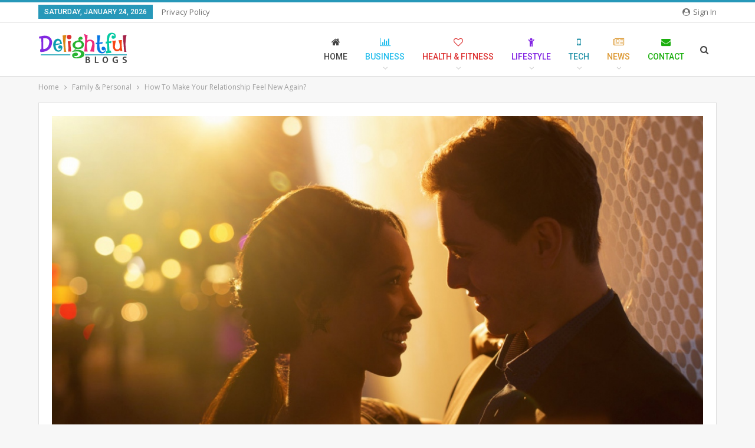

--- FILE ---
content_type: text/html; charset=UTF-8
request_url: https://www.delightfulblogs.com/family-personal/how-to-make-your-relationship-feel-new-again/
body_size: 17049
content:
	<!DOCTYPE html>
		<!--[if IE 8]>
	<html class="ie ie8" dir="ltr" lang="en-US" prefix="og: https://ogp.me/ns#"> <![endif]-->
	<!--[if IE 9]>
	<html class="ie ie9" dir="ltr" lang="en-US" prefix="og: https://ogp.me/ns#"> <![endif]-->
	<!--[if gt IE 9]><!-->
<html dir="ltr" lang="en-US" prefix="og: https://ogp.me/ns#"> <!--<![endif]-->
	<head>
				<meta charset="UTF-8">
		<meta http-equiv="X-UA-Compatible" content="IE=edge">
		<meta name="viewport" content="width=device-width, initial-scale=1.0">
		<link rel="pingback" href="https://www.delightfulblogs.com/xmlrpc.php"/>

		<title>How To Make Your Relationship Feel New Again?</title>
	<style>img:is([sizes="auto" i], [sizes^="auto," i]) { contain-intrinsic-size: 3000px 1500px }</style>
	
		<!-- All in One SEO 4.8.5 - aioseo.com -->
	<meta name="description" content="It is wrong to think marriage as a matter of convenience, instead of a solid bond of commitment. Both of you should be properly dedicated to one another. Fifty years ago, divorce can be seen as an embarrassing, but it is now very common. There’s something wrong with society today, because divorce is already a" />
	<meta name="robots" content="max-image-preview:large" />
	<meta name="author" content="Team"/>
	<meta name="keywords" content="family &amp; personal" />
	<link rel="canonical" href="https://www.delightfulblogs.com/family-personal/how-to-make-your-relationship-feel-new-again/" />
	<meta name="generator" content="All in One SEO (AIOSEO) 4.8.5" />
		<meta property="og:locale" content="en_US" />
		<meta property="og:site_name" content="DelightfulBlogs.com |" />
		<meta property="og:type" content="article" />
		<meta property="og:title" content="How To Make Your Relationship Feel New Again?" />
		<meta property="og:description" content="It is wrong to think marriage as a matter of convenience, instead of a solid bond of commitment. Both of you should be properly dedicated to one another. Fifty years ago, divorce can be seen as an embarrassing, but it is now very common. There’s something wrong with society today, because divorce is already a" />
		<meta property="og:url" content="https://www.delightfulblogs.com/family-personal/how-to-make-your-relationship-feel-new-again/" />
		<meta property="article:published_time" content="2017-11-01T09:40:29+00:00" />
		<meta property="article:modified_time" content="2019-05-06T17:57:32+00:00" />
		<meta name="twitter:card" content="summary" />
		<meta name="twitter:title" content="How To Make Your Relationship Feel New Again?" />
		<meta name="twitter:description" content="It is wrong to think marriage as a matter of convenience, instead of a solid bond of commitment. Both of you should be properly dedicated to one another. Fifty years ago, divorce can be seen as an embarrassing, but it is now very common. There’s something wrong with society today, because divorce is already a" />
		<script type="application/ld+json" class="aioseo-schema">
			{"@context":"https:\/\/schema.org","@graph":[{"@type":"Article","@id":"https:\/\/www.delightfulblogs.com\/family-personal\/how-to-make-your-relationship-feel-new-again\/#article","name":"How To Make Your Relationship Feel New Again?","headline":"How To Make Your Relationship Feel New Again?","author":{"@id":"https:\/\/www.delightfulblogs.com\/author\/team\/#author"},"publisher":{"@id":"https:\/\/www.delightfulblogs.com\/#organization"},"image":{"@type":"ImageObject","url":"https:\/\/www.delightfulblogs.com\/wp-content\/uploads\/2018\/01\/How-To-Make-Your-Relationship-Feel-New-Again-e1516700522659.jpg","width":820,"height":461},"datePublished":"2017-11-01T09:40:29+00:00","dateModified":"2019-05-06T17:57:32+00:00","inLanguage":"en-US","mainEntityOfPage":{"@id":"https:\/\/www.delightfulblogs.com\/family-personal\/how-to-make-your-relationship-feel-new-again\/#webpage"},"isPartOf":{"@id":"https:\/\/www.delightfulblogs.com\/family-personal\/how-to-make-your-relationship-feel-new-again\/#webpage"},"articleSection":"Family &amp; Personal"},{"@type":"BreadcrumbList","@id":"https:\/\/www.delightfulblogs.com\/family-personal\/how-to-make-your-relationship-feel-new-again\/#breadcrumblist","itemListElement":[{"@type":"ListItem","@id":"https:\/\/www.delightfulblogs.com#listItem","position":1,"name":"Home","item":"https:\/\/www.delightfulblogs.com","nextItem":{"@type":"ListItem","@id":"https:\/\/www.delightfulblogs.com\/topic\/family-personal\/#listItem","name":"Family &amp; Personal"}},{"@type":"ListItem","@id":"https:\/\/www.delightfulblogs.com\/topic\/family-personal\/#listItem","position":2,"name":"Family &amp; Personal","item":"https:\/\/www.delightfulblogs.com\/topic\/family-personal\/","nextItem":{"@type":"ListItem","@id":"https:\/\/www.delightfulblogs.com\/family-personal\/how-to-make-your-relationship-feel-new-again\/#listItem","name":"How To Make Your Relationship Feel New Again?"},"previousItem":{"@type":"ListItem","@id":"https:\/\/www.delightfulblogs.com#listItem","name":"Home"}},{"@type":"ListItem","@id":"https:\/\/www.delightfulblogs.com\/family-personal\/how-to-make-your-relationship-feel-new-again\/#listItem","position":3,"name":"How To Make Your Relationship Feel New Again?","previousItem":{"@type":"ListItem","@id":"https:\/\/www.delightfulblogs.com\/topic\/family-personal\/#listItem","name":"Family &amp; Personal"}}]},{"@type":"Organization","@id":"https:\/\/www.delightfulblogs.com\/#organization","name":"DelightfulBlogs.com","url":"https:\/\/www.delightfulblogs.com\/"},{"@type":"Person","@id":"https:\/\/www.delightfulblogs.com\/author\/team\/#author","url":"https:\/\/www.delightfulblogs.com\/author\/team\/","name":"Team","image":{"@type":"ImageObject","@id":"https:\/\/www.delightfulblogs.com\/family-personal\/how-to-make-your-relationship-feel-new-again\/#authorImage","url":"https:\/\/secure.gravatar.com\/avatar\/43d08971bf5344a1d21970d3db2dfdc3fc15a20b4c3f9cae9dad20a15e718d94?s=96&r=g","width":96,"height":96,"caption":"Team"}},{"@type":"WebPage","@id":"https:\/\/www.delightfulblogs.com\/family-personal\/how-to-make-your-relationship-feel-new-again\/#webpage","url":"https:\/\/www.delightfulblogs.com\/family-personal\/how-to-make-your-relationship-feel-new-again\/","name":"How To Make Your Relationship Feel New Again?","description":"It is wrong to think marriage as a matter of convenience, instead of a solid bond of commitment. Both of you should be properly dedicated to one another. Fifty years ago, divorce can be seen as an embarrassing, but it is now very common. There\u2019s something wrong with society today, because divorce is already a","inLanguage":"en-US","isPartOf":{"@id":"https:\/\/www.delightfulblogs.com\/#website"},"breadcrumb":{"@id":"https:\/\/www.delightfulblogs.com\/family-personal\/how-to-make-your-relationship-feel-new-again\/#breadcrumblist"},"author":{"@id":"https:\/\/www.delightfulblogs.com\/author\/team\/#author"},"creator":{"@id":"https:\/\/www.delightfulblogs.com\/author\/team\/#author"},"image":{"@type":"ImageObject","url":"https:\/\/www.delightfulblogs.com\/wp-content\/uploads\/2018\/01\/How-To-Make-Your-Relationship-Feel-New-Again-e1516700522659.jpg","@id":"https:\/\/www.delightfulblogs.com\/family-personal\/how-to-make-your-relationship-feel-new-again\/#mainImage","width":820,"height":461},"primaryImageOfPage":{"@id":"https:\/\/www.delightfulblogs.com\/family-personal\/how-to-make-your-relationship-feel-new-again\/#mainImage"},"datePublished":"2017-11-01T09:40:29+00:00","dateModified":"2019-05-06T17:57:32+00:00"},{"@type":"WebSite","@id":"https:\/\/www.delightfulblogs.com\/#website","url":"https:\/\/www.delightfulblogs.com\/","name":"DelightfulBlogs.com","inLanguage":"en-US","publisher":{"@id":"https:\/\/www.delightfulblogs.com\/#organization"}}]}
		</script>
		<!-- All in One SEO -->


<!-- Better Open Graph, Schema.org & Twitter Integration -->
<meta property="og:locale" content="en_us"/>
<meta property="og:site_name" content="DelightfulBlogs.com"/>
<meta property="og:url" content="https://www.delightfulblogs.com/family-personal/how-to-make-your-relationship-feel-new-again/"/>
<meta property="og:title" content="How To Make Your Relationship Feel New Again?"/>
<meta property="og:image" content="https://www.delightfulblogs.com/wp-content/uploads/2018/01/How-To-Make-Your-Relationship-Feel-New-Again-1024x576.jpg"/>
<meta property="article:section" content="Family &amp; Personal"/>
<meta property="og:description" content="It is wrong to think marriage as a matter of convenience, instead of a solid bond of commitment. Both of you should be properly dedicated to one another. Fifty years ago, divorce can be seen as an embarrassing, but it is now very common. There’s some"/>
<meta property="og:type" content="article"/>
<meta name="twitter:card" content="summary"/>
<meta name="twitter:url" content="https://www.delightfulblogs.com/family-personal/how-to-make-your-relationship-feel-new-again/"/>
<meta name="twitter:title" content="How To Make Your Relationship Feel New Again?"/>
<meta name="twitter:description" content="It is wrong to think marriage as a matter of convenience, instead of a solid bond of commitment. Both of you should be properly dedicated to one another. Fifty years ago, divorce can be seen as an embarrassing, but it is now very common. There’s some"/>
<meta name="twitter:image" content="https://www.delightfulblogs.com/wp-content/uploads/2018/01/How-To-Make-Your-Relationship-Feel-New-Again-1024x576.jpg"/>
<!-- / Better Open Graph, Schema.org & Twitter Integration. -->
<link rel='dns-prefetch' href='//fonts.googleapis.com' />
<link rel="alternate" type="application/rss+xml" title="DelightfulBlogs.com &raquo; Feed" href="https://www.delightfulblogs.com/feed/" />
<link rel="alternate" type="application/rss+xml" title="DelightfulBlogs.com &raquo; Comments Feed" href="https://www.delightfulblogs.com/comments/feed/" />
<link rel="alternate" type="application/rss+xml" title="DelightfulBlogs.com &raquo; How To Make Your Relationship Feel New Again? Comments Feed" href="https://www.delightfulblogs.com/family-personal/how-to-make-your-relationship-feel-new-again/feed/" />
<script type="text/javascript">
/* <![CDATA[ */
window._wpemojiSettings = {"baseUrl":"https:\/\/s.w.org\/images\/core\/emoji\/16.0.1\/72x72\/","ext":".png","svgUrl":"https:\/\/s.w.org\/images\/core\/emoji\/16.0.1\/svg\/","svgExt":".svg","source":{"concatemoji":"https:\/\/www.delightfulblogs.com\/wp-includes\/js\/wp-emoji-release.min.js?ver=6.8.3"}};
/*! This file is auto-generated */
!function(s,n){var o,i,e;function c(e){try{var t={supportTests:e,timestamp:(new Date).valueOf()};sessionStorage.setItem(o,JSON.stringify(t))}catch(e){}}function p(e,t,n){e.clearRect(0,0,e.canvas.width,e.canvas.height),e.fillText(t,0,0);var t=new Uint32Array(e.getImageData(0,0,e.canvas.width,e.canvas.height).data),a=(e.clearRect(0,0,e.canvas.width,e.canvas.height),e.fillText(n,0,0),new Uint32Array(e.getImageData(0,0,e.canvas.width,e.canvas.height).data));return t.every(function(e,t){return e===a[t]})}function u(e,t){e.clearRect(0,0,e.canvas.width,e.canvas.height),e.fillText(t,0,0);for(var n=e.getImageData(16,16,1,1),a=0;a<n.data.length;a++)if(0!==n.data[a])return!1;return!0}function f(e,t,n,a){switch(t){case"flag":return n(e,"\ud83c\udff3\ufe0f\u200d\u26a7\ufe0f","\ud83c\udff3\ufe0f\u200b\u26a7\ufe0f")?!1:!n(e,"\ud83c\udde8\ud83c\uddf6","\ud83c\udde8\u200b\ud83c\uddf6")&&!n(e,"\ud83c\udff4\udb40\udc67\udb40\udc62\udb40\udc65\udb40\udc6e\udb40\udc67\udb40\udc7f","\ud83c\udff4\u200b\udb40\udc67\u200b\udb40\udc62\u200b\udb40\udc65\u200b\udb40\udc6e\u200b\udb40\udc67\u200b\udb40\udc7f");case"emoji":return!a(e,"\ud83e\udedf")}return!1}function g(e,t,n,a){var r="undefined"!=typeof WorkerGlobalScope&&self instanceof WorkerGlobalScope?new OffscreenCanvas(300,150):s.createElement("canvas"),o=r.getContext("2d",{willReadFrequently:!0}),i=(o.textBaseline="top",o.font="600 32px Arial",{});return e.forEach(function(e){i[e]=t(o,e,n,a)}),i}function t(e){var t=s.createElement("script");t.src=e,t.defer=!0,s.head.appendChild(t)}"undefined"!=typeof Promise&&(o="wpEmojiSettingsSupports",i=["flag","emoji"],n.supports={everything:!0,everythingExceptFlag:!0},e=new Promise(function(e){s.addEventListener("DOMContentLoaded",e,{once:!0})}),new Promise(function(t){var n=function(){try{var e=JSON.parse(sessionStorage.getItem(o));if("object"==typeof e&&"number"==typeof e.timestamp&&(new Date).valueOf()<e.timestamp+604800&&"object"==typeof e.supportTests)return e.supportTests}catch(e){}return null}();if(!n){if("undefined"!=typeof Worker&&"undefined"!=typeof OffscreenCanvas&&"undefined"!=typeof URL&&URL.createObjectURL&&"undefined"!=typeof Blob)try{var e="postMessage("+g.toString()+"("+[JSON.stringify(i),f.toString(),p.toString(),u.toString()].join(",")+"));",a=new Blob([e],{type:"text/javascript"}),r=new Worker(URL.createObjectURL(a),{name:"wpTestEmojiSupports"});return void(r.onmessage=function(e){c(n=e.data),r.terminate(),t(n)})}catch(e){}c(n=g(i,f,p,u))}t(n)}).then(function(e){for(var t in e)n.supports[t]=e[t],n.supports.everything=n.supports.everything&&n.supports[t],"flag"!==t&&(n.supports.everythingExceptFlag=n.supports.everythingExceptFlag&&n.supports[t]);n.supports.everythingExceptFlag=n.supports.everythingExceptFlag&&!n.supports.flag,n.DOMReady=!1,n.readyCallback=function(){n.DOMReady=!0}}).then(function(){return e}).then(function(){var e;n.supports.everything||(n.readyCallback(),(e=n.source||{}).concatemoji?t(e.concatemoji):e.wpemoji&&e.twemoji&&(t(e.twemoji),t(e.wpemoji)))}))}((window,document),window._wpemojiSettings);
/* ]]> */
</script>
<style id='wp-emoji-styles-inline-css' type='text/css'>

	img.wp-smiley, img.emoji {
		display: inline !important;
		border: none !important;
		box-shadow: none !important;
		height: 1em !important;
		width: 1em !important;
		margin: 0 0.07em !important;
		vertical-align: -0.1em !important;
		background: none !important;
		padding: 0 !important;
	}
</style>
<link rel='stylesheet' id='wp-block-library-css' href='https://www.delightfulblogs.com/wp-includes/css/dist/block-library/style.min.css?ver=6.8.3' type='text/css' media='all' />
<style id='classic-theme-styles-inline-css' type='text/css'>
/*! This file is auto-generated */
.wp-block-button__link{color:#fff;background-color:#32373c;border-radius:9999px;box-shadow:none;text-decoration:none;padding:calc(.667em + 2px) calc(1.333em + 2px);font-size:1.125em}.wp-block-file__button{background:#32373c;color:#fff;text-decoration:none}
</style>
<style id='global-styles-inline-css' type='text/css'>
:root{--wp--preset--aspect-ratio--square: 1;--wp--preset--aspect-ratio--4-3: 4/3;--wp--preset--aspect-ratio--3-4: 3/4;--wp--preset--aspect-ratio--3-2: 3/2;--wp--preset--aspect-ratio--2-3: 2/3;--wp--preset--aspect-ratio--16-9: 16/9;--wp--preset--aspect-ratio--9-16: 9/16;--wp--preset--color--black: #000000;--wp--preset--color--cyan-bluish-gray: #abb8c3;--wp--preset--color--white: #ffffff;--wp--preset--color--pale-pink: #f78da7;--wp--preset--color--vivid-red: #cf2e2e;--wp--preset--color--luminous-vivid-orange: #ff6900;--wp--preset--color--luminous-vivid-amber: #fcb900;--wp--preset--color--light-green-cyan: #7bdcb5;--wp--preset--color--vivid-green-cyan: #00d084;--wp--preset--color--pale-cyan-blue: #8ed1fc;--wp--preset--color--vivid-cyan-blue: #0693e3;--wp--preset--color--vivid-purple: #9b51e0;--wp--preset--gradient--vivid-cyan-blue-to-vivid-purple: linear-gradient(135deg,rgba(6,147,227,1) 0%,rgb(155,81,224) 100%);--wp--preset--gradient--light-green-cyan-to-vivid-green-cyan: linear-gradient(135deg,rgb(122,220,180) 0%,rgb(0,208,130) 100%);--wp--preset--gradient--luminous-vivid-amber-to-luminous-vivid-orange: linear-gradient(135deg,rgba(252,185,0,1) 0%,rgba(255,105,0,1) 100%);--wp--preset--gradient--luminous-vivid-orange-to-vivid-red: linear-gradient(135deg,rgba(255,105,0,1) 0%,rgb(207,46,46) 100%);--wp--preset--gradient--very-light-gray-to-cyan-bluish-gray: linear-gradient(135deg,rgb(238,238,238) 0%,rgb(169,184,195) 100%);--wp--preset--gradient--cool-to-warm-spectrum: linear-gradient(135deg,rgb(74,234,220) 0%,rgb(151,120,209) 20%,rgb(207,42,186) 40%,rgb(238,44,130) 60%,rgb(251,105,98) 80%,rgb(254,248,76) 100%);--wp--preset--gradient--blush-light-purple: linear-gradient(135deg,rgb(255,206,236) 0%,rgb(152,150,240) 100%);--wp--preset--gradient--blush-bordeaux: linear-gradient(135deg,rgb(254,205,165) 0%,rgb(254,45,45) 50%,rgb(107,0,62) 100%);--wp--preset--gradient--luminous-dusk: linear-gradient(135deg,rgb(255,203,112) 0%,rgb(199,81,192) 50%,rgb(65,88,208) 100%);--wp--preset--gradient--pale-ocean: linear-gradient(135deg,rgb(255,245,203) 0%,rgb(182,227,212) 50%,rgb(51,167,181) 100%);--wp--preset--gradient--electric-grass: linear-gradient(135deg,rgb(202,248,128) 0%,rgb(113,206,126) 100%);--wp--preset--gradient--midnight: linear-gradient(135deg,rgb(2,3,129) 0%,rgb(40,116,252) 100%);--wp--preset--font-size--small: 13px;--wp--preset--font-size--medium: 20px;--wp--preset--font-size--large: 36px;--wp--preset--font-size--x-large: 42px;--wp--preset--spacing--20: 0.44rem;--wp--preset--spacing--30: 0.67rem;--wp--preset--spacing--40: 1rem;--wp--preset--spacing--50: 1.5rem;--wp--preset--spacing--60: 2.25rem;--wp--preset--spacing--70: 3.38rem;--wp--preset--spacing--80: 5.06rem;--wp--preset--shadow--natural: 6px 6px 9px rgba(0, 0, 0, 0.2);--wp--preset--shadow--deep: 12px 12px 50px rgba(0, 0, 0, 0.4);--wp--preset--shadow--sharp: 6px 6px 0px rgba(0, 0, 0, 0.2);--wp--preset--shadow--outlined: 6px 6px 0px -3px rgba(255, 255, 255, 1), 6px 6px rgba(0, 0, 0, 1);--wp--preset--shadow--crisp: 6px 6px 0px rgba(0, 0, 0, 1);}:where(.is-layout-flex){gap: 0.5em;}:where(.is-layout-grid){gap: 0.5em;}body .is-layout-flex{display: flex;}.is-layout-flex{flex-wrap: wrap;align-items: center;}.is-layout-flex > :is(*, div){margin: 0;}body .is-layout-grid{display: grid;}.is-layout-grid > :is(*, div){margin: 0;}:where(.wp-block-columns.is-layout-flex){gap: 2em;}:where(.wp-block-columns.is-layout-grid){gap: 2em;}:where(.wp-block-post-template.is-layout-flex){gap: 1.25em;}:where(.wp-block-post-template.is-layout-grid){gap: 1.25em;}.has-black-color{color: var(--wp--preset--color--black) !important;}.has-cyan-bluish-gray-color{color: var(--wp--preset--color--cyan-bluish-gray) !important;}.has-white-color{color: var(--wp--preset--color--white) !important;}.has-pale-pink-color{color: var(--wp--preset--color--pale-pink) !important;}.has-vivid-red-color{color: var(--wp--preset--color--vivid-red) !important;}.has-luminous-vivid-orange-color{color: var(--wp--preset--color--luminous-vivid-orange) !important;}.has-luminous-vivid-amber-color{color: var(--wp--preset--color--luminous-vivid-amber) !important;}.has-light-green-cyan-color{color: var(--wp--preset--color--light-green-cyan) !important;}.has-vivid-green-cyan-color{color: var(--wp--preset--color--vivid-green-cyan) !important;}.has-pale-cyan-blue-color{color: var(--wp--preset--color--pale-cyan-blue) !important;}.has-vivid-cyan-blue-color{color: var(--wp--preset--color--vivid-cyan-blue) !important;}.has-vivid-purple-color{color: var(--wp--preset--color--vivid-purple) !important;}.has-black-background-color{background-color: var(--wp--preset--color--black) !important;}.has-cyan-bluish-gray-background-color{background-color: var(--wp--preset--color--cyan-bluish-gray) !important;}.has-white-background-color{background-color: var(--wp--preset--color--white) !important;}.has-pale-pink-background-color{background-color: var(--wp--preset--color--pale-pink) !important;}.has-vivid-red-background-color{background-color: var(--wp--preset--color--vivid-red) !important;}.has-luminous-vivid-orange-background-color{background-color: var(--wp--preset--color--luminous-vivid-orange) !important;}.has-luminous-vivid-amber-background-color{background-color: var(--wp--preset--color--luminous-vivid-amber) !important;}.has-light-green-cyan-background-color{background-color: var(--wp--preset--color--light-green-cyan) !important;}.has-vivid-green-cyan-background-color{background-color: var(--wp--preset--color--vivid-green-cyan) !important;}.has-pale-cyan-blue-background-color{background-color: var(--wp--preset--color--pale-cyan-blue) !important;}.has-vivid-cyan-blue-background-color{background-color: var(--wp--preset--color--vivid-cyan-blue) !important;}.has-vivid-purple-background-color{background-color: var(--wp--preset--color--vivid-purple) !important;}.has-black-border-color{border-color: var(--wp--preset--color--black) !important;}.has-cyan-bluish-gray-border-color{border-color: var(--wp--preset--color--cyan-bluish-gray) !important;}.has-white-border-color{border-color: var(--wp--preset--color--white) !important;}.has-pale-pink-border-color{border-color: var(--wp--preset--color--pale-pink) !important;}.has-vivid-red-border-color{border-color: var(--wp--preset--color--vivid-red) !important;}.has-luminous-vivid-orange-border-color{border-color: var(--wp--preset--color--luminous-vivid-orange) !important;}.has-luminous-vivid-amber-border-color{border-color: var(--wp--preset--color--luminous-vivid-amber) !important;}.has-light-green-cyan-border-color{border-color: var(--wp--preset--color--light-green-cyan) !important;}.has-vivid-green-cyan-border-color{border-color: var(--wp--preset--color--vivid-green-cyan) !important;}.has-pale-cyan-blue-border-color{border-color: var(--wp--preset--color--pale-cyan-blue) !important;}.has-vivid-cyan-blue-border-color{border-color: var(--wp--preset--color--vivid-cyan-blue) !important;}.has-vivid-purple-border-color{border-color: var(--wp--preset--color--vivid-purple) !important;}.has-vivid-cyan-blue-to-vivid-purple-gradient-background{background: var(--wp--preset--gradient--vivid-cyan-blue-to-vivid-purple) !important;}.has-light-green-cyan-to-vivid-green-cyan-gradient-background{background: var(--wp--preset--gradient--light-green-cyan-to-vivid-green-cyan) !important;}.has-luminous-vivid-amber-to-luminous-vivid-orange-gradient-background{background: var(--wp--preset--gradient--luminous-vivid-amber-to-luminous-vivid-orange) !important;}.has-luminous-vivid-orange-to-vivid-red-gradient-background{background: var(--wp--preset--gradient--luminous-vivid-orange-to-vivid-red) !important;}.has-very-light-gray-to-cyan-bluish-gray-gradient-background{background: var(--wp--preset--gradient--very-light-gray-to-cyan-bluish-gray) !important;}.has-cool-to-warm-spectrum-gradient-background{background: var(--wp--preset--gradient--cool-to-warm-spectrum) !important;}.has-blush-light-purple-gradient-background{background: var(--wp--preset--gradient--blush-light-purple) !important;}.has-blush-bordeaux-gradient-background{background: var(--wp--preset--gradient--blush-bordeaux) !important;}.has-luminous-dusk-gradient-background{background: var(--wp--preset--gradient--luminous-dusk) !important;}.has-pale-ocean-gradient-background{background: var(--wp--preset--gradient--pale-ocean) !important;}.has-electric-grass-gradient-background{background: var(--wp--preset--gradient--electric-grass) !important;}.has-midnight-gradient-background{background: var(--wp--preset--gradient--midnight) !important;}.has-small-font-size{font-size: var(--wp--preset--font-size--small) !important;}.has-medium-font-size{font-size: var(--wp--preset--font-size--medium) !important;}.has-large-font-size{font-size: var(--wp--preset--font-size--large) !important;}.has-x-large-font-size{font-size: var(--wp--preset--font-size--x-large) !important;}
:where(.wp-block-post-template.is-layout-flex){gap: 1.25em;}:where(.wp-block-post-template.is-layout-grid){gap: 1.25em;}
:where(.wp-block-columns.is-layout-flex){gap: 2em;}:where(.wp-block-columns.is-layout-grid){gap: 2em;}
:root :where(.wp-block-pullquote){font-size: 1.5em;line-height: 1.6;}
</style>
<link rel='stylesheet' id='contact-form-7-css' href='https://www.delightfulblogs.com/wp-content/plugins/contact-form-7/includes/css/styles.css?ver=6.1' type='text/css' media='all' />
<link crossorigin="anonymous" rel='stylesheet' id='better-framework-main-fonts-css' href='https://fonts.googleapis.com/css?family=Open+Sans:400,600%7CRoboto:400,500,400italic&#038;display=swap' type='text/css' media='all' />
<link rel='stylesheet' id='js_composer_front-css' href='https://www.delightfulblogs.com/wp-content/plugins/js_composer/assets/css/js_composer.min.css?ver=5.0.1' type='text/css' media='all' />
<script type="text/javascript" src="https://www.delightfulblogs.com/wp-includes/js/jquery/jquery.min.js?ver=3.7.1" id="jquery-core-js"></script>
<script type="text/javascript" src="https://www.delightfulblogs.com/wp-includes/js/jquery/jquery-migrate.min.js?ver=3.4.1" id="jquery-migrate-js"></script>
<!--[if lt IE 9]>
<script type="text/javascript" src="https://www.delightfulblogs.com/wp-content/themes/publisher/includes/libs/better-framework/assets/js/html5shiv.min.js?ver=3.11.15" id="bf-html5shiv-js"></script>
<![endif]-->
<!--[if lt IE 9]>
<script type="text/javascript" src="https://www.delightfulblogs.com/wp-content/themes/publisher/includes/libs/better-framework/assets/js/respond.min.js?ver=3.11.15" id="bf-respond-js"></script>
<![endif]-->
<link rel="https://api.w.org/" href="https://www.delightfulblogs.com/wp-json/" /><link rel="alternate" title="JSON" type="application/json" href="https://www.delightfulblogs.com/wp-json/wp/v2/posts/312" /><link rel="EditURI" type="application/rsd+xml" title="RSD" href="https://www.delightfulblogs.com/xmlrpc.php?rsd" />
<meta name="generator" content="WordPress 6.8.3" />
<link rel='shortlink' href='https://www.delightfulblogs.com/?p=312' />
<link rel="alternate" title="oEmbed (JSON)" type="application/json+oembed" href="https://www.delightfulblogs.com/wp-json/oembed/1.0/embed?url=https%3A%2F%2Fwww.delightfulblogs.com%2Ffamily-personal%2Fhow-to-make-your-relationship-feel-new-again%2F" />
<link rel="alternate" title="oEmbed (XML)" type="text/xml+oembed" href="https://www.delightfulblogs.com/wp-json/oembed/1.0/embed?url=https%3A%2F%2Fwww.delightfulblogs.com%2Ffamily-personal%2Fhow-to-make-your-relationship-feel-new-again%2F&#038;format=xml" />
<meta name="generator" content="Powered by Visual Composer - drag and drop page builder for WordPress."/>
<!--[if lte IE 9]><link rel="stylesheet" type="text/css" href="https://www.delightfulblogs.com/wp-content/plugins/js_composer/assets/css/vc_lte_ie9.min.css" media="screen"><![endif]--><link rel="amphtml" href="https://www.delightfulblogs.com/family-personal/how-to-make-your-relationship-feel-new-again/?amp"><script type="application/ld+json">{
    "@context": "http://schema.org/",
    "@type": "Organization",
    "@id": "#organization",
    "logo": {
        "@type": "ImageObject",
        "url": "https://www.delightfulblogs.com/wp-content/uploads/2018/01/Delightful-Blogs-1.png"
    },
    "url": "https://www.delightfulblogs.com/",
    "name": "DelightfulBlogs.com",
    "description": ""
}</script>
<script type="application/ld+json">{
    "@context": "http://schema.org/",
    "@type": "WebSite",
    "name": "DelightfulBlogs.com",
    "alternateName": "",
    "url": "https://www.delightfulblogs.com/"
}</script>
<script type="application/ld+json">{
    "@context": "http://schema.org/",
    "@type": "BlogPosting",
    "headline": "How To Make Your Relationship Feel New Again?",
    "description": "It is wrong to think marriage as a matter of convenience, instead of a solid bond of commitment. Both of you should be properly dedicated to one another. Fifty years ago, divorce can be seen as an embarrassing, but it is now very common. There\u2019s some",
    "datePublished": "2017-11-01",
    "dateModified": "2019-05-06",
    "author": {
        "@type": "Person",
        "@id": "#person-Team",
        "name": "Team"
    },
    "image": "https://www.delightfulblogs.com/wp-content/uploads/2018/01/How-To-Make-Your-Relationship-Feel-New-Again-e1516700522659.jpg",
    "interactionStatistic": [
        {
            "@type": "InteractionCounter",
            "interactionType": "http://schema.org/CommentAction",
            "userInteractionCount": "0"
        }
    ],
    "publisher": {
        "@id": "#organization"
    },
    "mainEntityOfPage": "https://www.delightfulblogs.com/family-personal/how-to-make-your-relationship-feel-new-again/"
}</script>
<link rel='stylesheet' id='bf-minifed-css-1' href='https://www.delightfulblogs.com/wp-content/bs-booster-cache/7b546d7017069fbb0c92ecbe9d5e26d7.css' type='text/css' media='all' />
<link rel='stylesheet' id='7.9.2-1768840849' href='https://www.delightfulblogs.com/wp-content/bs-booster-cache/f68aa0f30b99f3f48c525f7968431c7f.css' type='text/css' media='all' />
		<style type="text/css" id="wp-custom-css">
			.comment-form-url {display:none;}		</style>
		<noscript><style type="text/css"> .wpb_animate_when_almost_visible { opacity: 1; }</style></noscript>	</head>

<body data-rsssl=1 class="wp-singular post-template-default single single-post postid-312 single-format-standard wp-theme-publisher bs-theme bs-publisher bs-publisher-clean-tech active-light-box active-top-line ltr close-rh page-layout-1-col page-layout-no-sidebar full-width active-sticky-sidebar main-menu-sticky-smart main-menu-full-width active-ajax-search single-prim-cat-33 single-cat-33  wpb-js-composer js-comp-ver-5.0.1 vc_responsive bs-ll-a" dir="ltr">
		<div class="main-wrap content-main-wrap">
			<header id="header" class="site-header header-style-6 full-width" itemscope="itemscope" itemtype="https://schema.org/WPHeader">
		<section class="topbar topbar-style-1 hidden-xs hidden-xs">
	<div class="content-wrap">
		<div class="container">
			<div class="topbar-inner clearfix">

									<div class="section-links">
													<a class="topbar-sign-in "
							   data-toggle="modal" data-target="#bsLoginModal">
								<i class="fa fa-user-circle"></i> Sign in							</a>

							<div class="modal sign-in-modal fade" id="bsLoginModal" tabindex="-1" role="dialog"
							     style="display: none">
								<div class="modal-dialog" role="document">
									<div class="modal-content">
											<span class="close-modal" data-dismiss="modal" aria-label="Close"><i
														class="fa fa-close"></i></span>
										<div class="modal-body">
											<div id="form_8099_" class="bs-shortcode bs-login-shortcode ">
		<div class="bs-login bs-type-login"  style="display:none">

					<div class="bs-login-panel bs-login-sign-panel bs-current-login-panel">
								<form name="loginform"
				      action="https://www.delightfulblogs.com/wp-login.php" method="post">

					
					<div class="login-header">
						<span class="login-icon fa fa-user-circle main-color"></span>
						<p>Welcome, Login to your account.</p>
					</div>
					
					<div class="login-field login-username">
						<input type="text" name="log" id="form_8099_user_login" class="input"
						       value="" size="20"
						       placeholder="Username or Email..." required/>
					</div>

					<div class="login-field login-password">
						<input type="password" name="pwd" id="form_8099_user_pass"
						       class="input"
						       value="" size="20" placeholder="Password..."
						       required/>
					</div>

							<div id="cf-turnstile-1717847525"
		class="cf-turnstile" 		data-sitekey="0x4AAAAAACL-bKlCVAEDNDSt"
		data-theme="auto"
		data-language="auto"
		data-size="normal"
		data-retry="auto" data-retry-interval="1000"
		data-refresh-expired="auto"
		data-action="wordpress-login"
				data-appearance="always"></div>
			<script>document.addEventListener("DOMContentLoaded", function() { setTimeout(function(){ var e=document.getElementById("cf-turnstile-1717847525"); e&&!e.innerHTML.trim()&&(turnstile.remove("#cf-turnstile-1717847525"), turnstile.render("#cf-turnstile-1717847525", {sitekey:"0x4AAAAAACL-bKlCVAEDNDSt"})); }, 100); });</script>
			<br class="cf-turnstile-br cf-turnstile-br-1717847525">
		
					<div class="login-field">
						<a href="https://www.delightfulblogs.com/wp-login.php?action=lostpassword&redirect_to=https%3A%2F%2Fwww.delightfulblogs.com%2Ffamily-personal%2Fhow-to-make-your-relationship-feel-new-again%2F"
						   class="go-reset-panel">Forget password?</a>

													<span class="login-remember">
							<input class="remember-checkbox" name="rememberme" type="checkbox"
							       id="form_8099_rememberme"
							       value="forever"  />
							<label class="remember-label">Remember me</label>
						</span>
											</div>

							<div id="cf-turnstile-900564015"
		class="cf-turnstile" 		data-sitekey="0x4AAAAAACL-bKlCVAEDNDSt"
		data-theme="auto"
		data-language="auto"
		data-size="normal"
		data-retry="auto" data-retry-interval="1000"
		data-refresh-expired="auto"
		data-action="wordpress-login"
				data-appearance="always"></div>
			<script>document.addEventListener("DOMContentLoaded", function() { setTimeout(function(){ var e=document.getElementById("cf-turnstile-900564015"); e&&!e.innerHTML.trim()&&(turnstile.remove("#cf-turnstile-900564015"), turnstile.render("#cf-turnstile-900564015", {sitekey:"0x4AAAAAACL-bKlCVAEDNDSt"})); }, 100); });</script>
			<br class="cf-turnstile-br cf-turnstile-br-900564015">
		
					<div class="login-field login-submit">
						<input type="submit" name="wp-submit"
						       class="button-primary login-btn"
						       value="Log In"/>
						<input type="hidden" name="redirect_to" value="https://www.delightfulblogs.com/family-personal/how-to-make-your-relationship-feel-new-again/"/>
					</div>

									</form>
			</div>

			<div class="bs-login-panel bs-login-reset-panel">

				<span class="go-login-panel"><i
							class="fa fa-angle-left"></i> Sign in</span>

				<div class="bs-login-reset-panel-inner">
					<div class="login-header">
						<span class="login-icon fa fa-support"></span>
						<p>Recover your password.</p>
						<p>A password will be e-mailed to you.</p>
					</div>
										<form name="lostpasswordform" id="form_8099_lostpasswordform"
					      action="https://www.delightfulblogs.com/wp-login.php?action=lostpassword"
					      method="post">

						<div class="login-field reset-username">
							<input type="text" name="user_login" class="input" value=""
							       placeholder="Username or Email..."
							       required/>
						</div>

								<div id="cf-turnstile-3825901947"
		class="cf-turnstile" 		data-sitekey="0x4AAAAAACL-bKlCVAEDNDSt"
		data-theme="auto"
		data-language="auto"
		data-size="normal"
		data-retry="auto" data-retry-interval="1000"
		data-refresh-expired="auto"
		data-action="wordpress-reset"
				data-appearance="always"></div>
			<script>document.addEventListener("DOMContentLoaded", function() { setTimeout(function(){ var e=document.getElementById("cf-turnstile-3825901947"); e&&!e.innerHTML.trim()&&(turnstile.remove("#cf-turnstile-3825901947"), turnstile.render("#cf-turnstile-3825901947", {sitekey:"0x4AAAAAACL-bKlCVAEDNDSt"})); }, 100); });</script>
			<br class="cf-turnstile-br cf-turnstile-br-3825901947">
		
						<div class="login-field reset-submit">

							<input type="hidden" name="redirect_to" value=""/>
							<input type="submit" name="wp-submit" class="login-btn"
							       value="Send My Password"/>

						</div>
					</form>
				</div>
			</div>
			</div>
	</div>
										</div>
									</div>
								</div>
							</div>
												</div>
				
				<div class="section-menu">
						<div id="menu-top" class="menu top-menu-wrapper" role="navigation" itemscope="itemscope" itemtype="https://schema.org/SiteNavigationElement">
		<nav class="top-menu-container">

			<ul id="top-navigation" class="top-menu menu clearfix bsm-pure">
									<li id="topbar-date" class="menu-item menu-item-date">
					<span
						class="topbar-date">Saturday, January 24, 2026</span>
					</li>
					<li id="menu-item-368" class="menu-item menu-item-type-post_type menu-item-object-page better-anim-fade menu-item-368"><a href="https://www.delightfulblogs.com/privacy-policy/">Privacy Policy</a></li>
			</ul>

		</nav>
	</div>
				</div>
			</div>
		</div>
	</div>
</section>
		<div class="content-wrap">
			<div class="container">
				<div class="header-inner clearfix">
					<div id="site-branding" class="site-branding">
	<p  id="site-title" class="logo h1 img-logo">
	<a href="https://www.delightfulblogs.com/" itemprop="url" rel="home">
					<img id="site-logo" src="https://www.delightfulblogs.com/wp-content/uploads/2018/01/Delightful-Blogs-1.png"
			     alt="DelightfulBlogs.com"  data-bsrjs="https://www.delightfulblogs.com/wp-content/uploads/2018/01/Delightful-Blogs_Retina-01.png"  />

			<span class="site-title">DelightfulBlogs.com - </span>
				</a>
</p>
</div><!-- .site-branding -->
<nav id="menu-main" class="menu main-menu-container  show-search-item menu-actions-btn-width-1" role="navigation" itemscope="itemscope" itemtype="https://schema.org/SiteNavigationElement">
			<div class="menu-action-buttons width-1">
							<div class="search-container close">
					<span class="search-handler"><i class="fa fa-search"></i></span>

					<div class="search-box clearfix">
						<form role="search" method="get" class="search-form clearfix" action="https://www.delightfulblogs.com">
	<input type="search" class="search-field"
	       placeholder="Search..."
	       value="" name="s"
	       title="Search for:"
	       autocomplete="off">
	<input type="submit" class="search-submit" value="Search">
</form><!-- .search-form -->
					</div>
				</div>
						</div>
			<ul id="main-navigation" class="main-menu menu bsm-pure clearfix">
		<li id="menu-item-217" class="menu-have-icon menu-icon-type-fontawesome menu-item menu-item-type-post_type menu-item-object-page menu-item-home better-anim-fade menu-item-217"><a href="https://www.delightfulblogs.com/"><i class="bf-icon  fa fa-home"></i>Home</a></li>
<li id="menu-item-242" class="menu-have-icon menu-icon-type-fontawesome menu-item menu-item-type-taxonomy menu-item-object-category menu-item-has-children menu-term-7 better-anim-fade menu-item-242"><a href="https://www.delightfulblogs.com/topic/business/"><i class="bf-icon  fa fa-bar-chart-o"></i>Business</a>
<ul class="sub-menu">
	<li id="menu-item-245" class="menu-have-icon menu-icon-type-fontawesome menu-item menu-item-type-taxonomy menu-item-object-category menu-term-12 better-anim-fade menu-item-245"><a href="https://www.delightfulblogs.com/topic/finance/"><i class="bf-icon  fa fa-money"></i>Finance</a></li>
</ul>
</li>
<li id="menu-item-219" class="menu-have-icon menu-icon-type-fontawesome menu-item menu-item-type-taxonomy menu-item-object-category menu-item-has-children menu-term-26 better-anim-fade menu-item-219"><a href="https://www.delightfulblogs.com/topic/health-fitness/"><i class="bf-icon  fa fa-heart-o"></i>Health &amp; Fitness</a>
<ul class="sub-menu">
	<li id="menu-item-218" class="menu-have-icon menu-icon-type-fontawesome menu-item menu-item-type-taxonomy menu-item-object-category menu-term-27 better-anim-slide-bottom-in menu-item-218"><a href="https://www.delightfulblogs.com/topic/sports/"><i class="bf-icon  fa fa-futbol-o"></i>Sports</a></li>
</ul>
</li>
<li id="menu-item-239" class="menu-have-icon menu-icon-type-fontawesome menu-item menu-item-type-taxonomy menu-item-object-category menu-item-has-children menu-term-5 better-anim-fade menu-item-239"><a href="https://www.delightfulblogs.com/topic/lifestyle/"><i class="bf-icon  fa fa-child"></i>Lifestyle</a>
<ul class="sub-menu">
	<li id="menu-item-221" class="menu-have-icon menu-icon-type-fontawesome menu-item menu-item-type-taxonomy menu-item-object-category menu-term-32 better-anim-fade menu-item-221"><a href="https://www.delightfulblogs.com/topic/travel/"><i class="bf-icon  fa fa-plane"></i>Travel</a></li>
	<li id="menu-item-246" class="menu-have-icon menu-icon-type-fontawesome menu-item menu-item-type-taxonomy menu-item-object-category menu-term-11 better-anim-fade menu-item-246"><a href="https://www.delightfulblogs.com/topic/home-improvement/"><i class="bf-icon  fa fa-paint-brush"></i>Home Improvement</a></li>
</ul>
</li>
<li id="menu-item-248" class="menu-have-icon menu-icon-type-fontawesome menu-item menu-item-type-taxonomy menu-item-object-category menu-item-has-children menu-term-2 better-anim-fade menu-item-248"><a href="https://www.delightfulblogs.com/topic/tech/"><i class="bf-icon  fa fa-mobile-phone"></i>Tech</a>
<ul class="sub-menu">
	<li id="menu-item-241" class="menu-have-icon menu-icon-type-fontawesome menu-item menu-item-type-taxonomy menu-item-object-category menu-term-4 better-anim-fade menu-item-241"><a href="https://www.delightfulblogs.com/topic/automotive/"><i class="bf-icon  fa fa-car"></i>Automotive</a></li>
</ul>
</li>
<li id="menu-item-249" class="menu-have-icon menu-icon-type-fontawesome menu-item menu-item-type-taxonomy menu-item-object-category menu-item-has-children menu-term-1 better-anim-fade menu-item-249"><a href="https://www.delightfulblogs.com/topic/news/"><i class="bf-icon  fa fa-newspaper-o"></i>News</a>
<ul class="sub-menu">
	<li id="menu-item-243" class="menu-have-icon menu-icon-type-fontawesome menu-item menu-item-type-taxonomy menu-item-object-category menu-term-3 better-anim-fade menu-item-243"><a href="https://www.delightfulblogs.com/topic/education/"><i class="bf-icon  fa fa-book"></i>Education</a></li>
	<li id="menu-item-240" class="menu-have-icon menu-icon-type-fontawesome menu-item menu-item-type-taxonomy menu-item-object-category menu-term-9 better-anim-fade menu-item-240"><a href="https://www.delightfulblogs.com/topic/art-entertainment/"><i class="bf-icon  fa fa-video-camera"></i>Art &amp; Entertainment</a></li>
	<li id="menu-item-244" class="menu-have-icon menu-icon-type-fontawesome menu-item menu-item-type-taxonomy menu-item-object-category current-post-ancestor current-menu-parent current-post-parent menu-term-33 better-anim-fade menu-item-244"><a href="https://www.delightfulblogs.com/topic/family-personal/"><i class="bf-icon  fa fa-group"></i>Family &amp; Personal</a></li>
</ul>
</li>
<li id="menu-item-238" class="menu-have-icon menu-icon-type-fontawesome menu-item menu-item-type-post_type menu-item-object-page better-anim-fade menu-item-238"><a href="https://www.delightfulblogs.com/contact/"><i class="bf-icon  fa fa-envelope"></i>Contact</a></li>
	</ul><!-- #main-navigation -->
</nav><!-- .main-menu-container -->
				</div>
			</div>
		</div>
	</header><!-- .site-header -->
	<div class="rh-header clearfix light deferred-block-exclude">
		<div class="rh-container clearfix">

			<div class="menu-container close">
				<span class="menu-handler"><span class="lines"></span></span>
			</div><!-- .menu-container -->

			<div class="logo-container rh-img-logo">
				<a href="https://www.delightfulblogs.com/" itemprop="url" rel="home">
											<img src="https://www.delightfulblogs.com/wp-content/uploads/2018/01/Delightful-Blogs-1.png"
						     alt="DelightfulBlogs.com"  data-bsrjs="https://www.delightfulblogs.com/wp-content/uploads/2018/01/Delightful-Blogs_Retina-01.png"  />				</a>
			</div><!-- .logo-container -->
		</div><!-- .rh-container -->
	</div><!-- .rh-header -->
<nav role="navigation" aria-label="Breadcrumbs" class="bf-breadcrumb clearfix bc-top-style"><div class="container bf-breadcrumb-container"><ul class="bf-breadcrumb-items" itemscope itemtype="http://schema.org/BreadcrumbList"><meta name="numberOfItems" content="3" /><meta name="itemListOrder" content="Ascending" /><li itemprop="itemListElement" itemscope itemtype="http://schema.org/ListItem" class="bf-breadcrumb-item bf-breadcrumb-begin"><a itemprop="item" href="https://www.delightfulblogs.com" rel="home"><span itemprop="name">Home</span></a><meta itemprop="position" content="1" /></li><li itemprop="itemListElement" itemscope itemtype="http://schema.org/ListItem" class="bf-breadcrumb-item"><a itemprop="item" href="https://www.delightfulblogs.com/topic/family-personal/" ><span itemprop="name">Family &amp; Personal</span></a><meta itemprop="position" content="2" /></li><li itemprop="itemListElement" itemscope itemtype="http://schema.org/ListItem" class="bf-breadcrumb-item bf-breadcrumb-end"><span itemprop="name">How To Make Your Relationship Feel New Again?</span><meta itemprop="item" content="https://www.delightfulblogs.com/family-personal/how-to-make-your-relationship-feel-new-again/"/><meta itemprop="position" content="3" /></li></ul></div></nav><div class="content-wrap">
		<main id="content" class="content-container">

		<div class="container layout-1-col layout-no-sidebar layout-bc-before post-template-10">

			<div class="row main-section">
										<div class="col-sm-12 content-column">
							<div class="single-container">
																<article id="post-312" class="post-312 post type-post status-publish format-standard has-post-thumbnail  category-family-personal single-post-content">
									<div class="single-featured"><a class="post-thumbnail open-lightbox" href="https://www.delightfulblogs.com/wp-content/uploads/2018/01/How-To-Make-Your-Relationship-Feel-New-Again-e1516700522659.jpg"><img  width="1130" height="580" alt="" data-src="https://www.delightfulblogs.com/wp-content/uploads/2018/01/How-To-Make-Your-Relationship-Feel-New-Again-1130x580.jpg">											</a>
											</div>
																		<div class="post-header-inner">
										<div class="post-header-title">
											<div class="term-badges floated"><span class="term-badge term-33"><a href="https://www.delightfulblogs.com/topic/family-personal/">Family &amp; Personal</a></span></div>											<h1 class="single-post-title">
												<span class="post-title" itemprop="headline">How To Make Your Relationship Feel New Again?</span>
											</h1>
											<div class="post-meta single-post-meta">
				<span class="time"><time class="post-published updated"
			                         datetime="2017-11-01T09:40:29+00:00">On <b>Nov 1, 2017</b></time></span>
			</div>
										</div>
									</div>
											<div class="post-share single-post-share top-share clearfix style-1">
			<div class="post-share-btn-group">
				<a href="https://www.delightfulblogs.com/family-personal/how-to-make-your-relationship-feel-new-again/#respond" class="post-share-btn post-share-btn-comments comments" title="Leave a comment on: &ldquo;How To Make Your Relationship Feel New Again?&rdquo;"><i class="bf-icon fa fa-comments" aria-hidden="true"></i> <b class="number">0</b></a>			</div>
						<div class="share-handler-wrap ">
				<span class="share-handler post-share-btn rank-default">
					<i class="bf-icon  fa fa-share-alt"></i>						<b class="text">Share</b>
										</span>
				<span class="social-item facebook"><a href="https://www.facebook.com/sharer.php?u=https%3A%2F%2Fwww.delightfulblogs.com%2Ffamily-personal%2Fhow-to-make-your-relationship-feel-new-again%2F" target="_blank" rel="nofollow noreferrer" class="bs-button-el" onclick="window.open(this.href, 'share-facebook','left=50,top=50,width=600,height=320,toolbar=0'); return false;"><span class="icon"><i class="bf-icon fa fa-facebook"></i></span></a></span><span class="social-item twitter"><a href="https://twitter.com/share?text=How To Make Your Relationship Feel New Again?&url=https%3A%2F%2Fwww.delightfulblogs.com%2Ffamily-personal%2Fhow-to-make-your-relationship-feel-new-again%2F" target="_blank" rel="nofollow noreferrer" class="bs-button-el" onclick="window.open(this.href, 'share-twitter','left=50,top=50,width=600,height=320,toolbar=0'); return false;"><span class="icon"><i class="bf-icon fa fa-twitter"></i></span></a></span><span class="social-item google_plus"><a href="https://plus.google.com/share?url=https%3A%2F%2Fwww.delightfulblogs.com%2Ffamily-personal%2Fhow-to-make-your-relationship-feel-new-again%2F" target="_blank" rel="nofollow noreferrer" class="bs-button-el" onclick="window.open(this.href, 'share-google_plus','left=50,top=50,width=600,height=320,toolbar=0'); return false;"><span class="icon"><i class="bf-icon fa fa-google"></i></span></a></span><span class="social-item reddit"><a href="https://reddit.com/submit?url=https%3A%2F%2Fwww.delightfulblogs.com%2Ffamily-personal%2Fhow-to-make-your-relationship-feel-new-again%2F&title=How To Make Your Relationship Feel New Again?" target="_blank" rel="nofollow noreferrer" class="bs-button-el" onclick="window.open(this.href, 'share-reddit','left=50,top=50,width=600,height=320,toolbar=0'); return false;"><span class="icon"><i class="bf-icon fa fa-reddit-alien"></i></span></a></span><span class="social-item whatsapp"><a href="whatsapp://send?text=How To Make Your Relationship Feel New Again? %0A%0A https%3A%2F%2Fwww.delightfulblogs.com%2Ffamily-personal%2Fhow-to-make-your-relationship-feel-new-again%2F" target="_blank" rel="nofollow noreferrer" class="bs-button-el" onclick="window.open(this.href, 'share-whatsapp','left=50,top=50,width=600,height=320,toolbar=0'); return false;"><span class="icon"><i class="bf-icon fa fa-whatsapp"></i></span></a></span><span class="social-item pinterest"><a href="https://pinterest.com/pin/create/button/?url=https%3A%2F%2Fwww.delightfulblogs.com%2Ffamily-personal%2Fhow-to-make-your-relationship-feel-new-again%2F&media=https://www.delightfulblogs.com/wp-content/uploads/2018/01/How-To-Make-Your-Relationship-Feel-New-Again-e1516700522659.jpg&description=How To Make Your Relationship Feel New Again?" target="_blank" rel="nofollow noreferrer" class="bs-button-el" onclick="window.open(this.href, 'share-pinterest','left=50,top=50,width=600,height=320,toolbar=0'); return false;"><span class="icon"><i class="bf-icon fa fa-pinterest"></i></span></a></span><span class="social-item email"><a href="/cdn-cgi/l/email-protection#[base64]" target="_blank" rel="nofollow noreferrer" class="bs-button-el" onclick="window.open(this.href, 'share-email','left=50,top=50,width=600,height=320,toolbar=0'); return false;"><span class="icon"><i class="bf-icon fa fa-envelope-open"></i></span></a></span></div>		</div>
											<div class="entry-content clearfix single-post-content">
										<p style="text-align: justify;">It is wrong to think marriage as a matter of convenience, instead of a solid bond of commitment. Both of you should be properly dedicated to one another. Fifty years ago, divorce can be seen as an embarrassing, but it is now very common. There’s something wrong with society today, because divorce is already a widely accepted occurrence. It is not a good thing if your marriage is based on fantasy, instead of any concept on reality. After the honeymoon period is over, the couple will discover the real consequences of marriage. They need to have a house and car, while preparing for their first child. Eventually the finances start to run thin and the mortgage is due.</p>
<p style="text-align: justify;">You should check whether you have unrealistic expectations, because a really rude reality check may start to set in. It is important to ensure that your marriage can become more fulfilling and rewarding.  You should remember any favourable “new factor” at the start of your relationship. It could be the personality, perspectives, preferences and anything that made your first dates felt exciting and fun. After you do this, you should find out about things that have changed your marriage. During the first year of marriage, the newness will start to wear off and bad habits are discovered. As the shining suit of armor is stripped piece by piece, the dashing prince will slowly turn into a fat, obnoxious good. The same thing can also happen with the wife.</p>
<p style="text-align: justify;">You should ensure that the spontaneity will return and you will re-discover redeeming qualities of your spouse. These could be things that make both of you fall in love with one another in the beginning. Getting back to the original point of the relationship could be impossible for some couples, but it is better than getting farther away from your original situation. There could be the act of engagement and courting that are missing after a few years of marriage. You should look for old photo albums and diary to remember <a href="https://www.trendvoic.com/best-retractable-awnings/">all the details</a> during the first year of the relationship. You should find out why both of you stop dating and having fun together. This should be a good opportunity to have fun dates.</p>
<p style="text-align: justify;">Simple dates can actually be the most rewarding. Instead of driving a car, you may walk together at Sunday morning to sit down in a local restaurant. This could be enough for you to bring back some old forgotten passions. Many couples no longer have light discussion with one another. Pep talk may seem to be less meaningful, but this is something that you did during the first date. This is not the time to discuss about money and other usual things in your marriage. If you find that these dates feel relaxing and emotionally recharging, you will do them again. You may do this during weekend and it is time for you to create lasting memories. Eventually, things will feel new again.</p>
									</div>
											<div class="post-share single-post-share bottom-share clearfix style-1">
			<div class="post-share-btn-group">
				<a href="https://www.delightfulblogs.com/family-personal/how-to-make-your-relationship-feel-new-again/#respond" class="post-share-btn post-share-btn-comments comments" title="Leave a comment on: &ldquo;How To Make Your Relationship Feel New Again?&rdquo;"><i class="bf-icon fa fa-comments" aria-hidden="true"></i> <b class="number">0</b></a>			</div>
						<div class="share-handler-wrap ">
				<span class="share-handler post-share-btn rank-default">
					<i class="bf-icon  fa fa-share-alt"></i>						<b class="text">Share</b>
										</span>
				<span class="social-item facebook has-title"><a href="https://www.facebook.com/sharer.php?u=https%3A%2F%2Fwww.delightfulblogs.com%2Ffamily-personal%2Fhow-to-make-your-relationship-feel-new-again%2F" target="_blank" rel="nofollow noreferrer" class="bs-button-el" onclick="window.open(this.href, 'share-facebook','left=50,top=50,width=600,height=320,toolbar=0'); return false;"><span class="icon"><i class="bf-icon fa fa-facebook"></i></span><span class="item-title">Facebook</span></a></span><span class="social-item twitter has-title"><a href="https://twitter.com/share?text=How To Make Your Relationship Feel New Again?&url=https%3A%2F%2Fwww.delightfulblogs.com%2Ffamily-personal%2Fhow-to-make-your-relationship-feel-new-again%2F" target="_blank" rel="nofollow noreferrer" class="bs-button-el" onclick="window.open(this.href, 'share-twitter','left=50,top=50,width=600,height=320,toolbar=0'); return false;"><span class="icon"><i class="bf-icon fa fa-twitter"></i></span><span class="item-title">Twitter</span></a></span><span class="social-item google_plus has-title"><a href="https://plus.google.com/share?url=https%3A%2F%2Fwww.delightfulblogs.com%2Ffamily-personal%2Fhow-to-make-your-relationship-feel-new-again%2F" target="_blank" rel="nofollow noreferrer" class="bs-button-el" onclick="window.open(this.href, 'share-google_plus','left=50,top=50,width=600,height=320,toolbar=0'); return false;"><span class="icon"><i class="bf-icon fa fa-google"></i></span><span class="item-title">Google+</span></a></span><span class="social-item reddit has-title"><a href="https://reddit.com/submit?url=https%3A%2F%2Fwww.delightfulblogs.com%2Ffamily-personal%2Fhow-to-make-your-relationship-feel-new-again%2F&title=How To Make Your Relationship Feel New Again?" target="_blank" rel="nofollow noreferrer" class="bs-button-el" onclick="window.open(this.href, 'share-reddit','left=50,top=50,width=600,height=320,toolbar=0'); return false;"><span class="icon"><i class="bf-icon fa fa-reddit-alien"></i></span><span class="item-title">ReddIt</span></a></span><span class="social-item whatsapp has-title"><a href="whatsapp://send?text=How To Make Your Relationship Feel New Again? %0A%0A https%3A%2F%2Fwww.delightfulblogs.com%2Ffamily-personal%2Fhow-to-make-your-relationship-feel-new-again%2F" target="_blank" rel="nofollow noreferrer" class="bs-button-el" onclick="window.open(this.href, 'share-whatsapp','left=50,top=50,width=600,height=320,toolbar=0'); return false;"><span class="icon"><i class="bf-icon fa fa-whatsapp"></i></span><span class="item-title">WhatsApp</span></a></span><span class="social-item pinterest has-title"><a href="https://pinterest.com/pin/create/button/?url=https%3A%2F%2Fwww.delightfulblogs.com%2Ffamily-personal%2Fhow-to-make-your-relationship-feel-new-again%2F&media=https://www.delightfulblogs.com/wp-content/uploads/2018/01/How-To-Make-Your-Relationship-Feel-New-Again-e1516700522659.jpg&description=How To Make Your Relationship Feel New Again?" target="_blank" rel="nofollow noreferrer" class="bs-button-el" onclick="window.open(this.href, 'share-pinterest','left=50,top=50,width=600,height=320,toolbar=0'); return false;"><span class="icon"><i class="bf-icon fa fa-pinterest"></i></span><span class="item-title">Pinterest</span></a></span><span class="social-item email has-title"><a href="/cdn-cgi/l/email-protection#[base64]" target="_blank" rel="nofollow noreferrer" class="bs-button-el" onclick="window.open(this.href, 'share-email','left=50,top=50,width=600,height=320,toolbar=0'); return false;"><span class="icon"><i class="bf-icon fa fa-envelope-open"></i></span><span class="item-title">Email</span></a></span></div>		</div>
										</article>
									<section class="next-prev-post clearfix">

		
					<div class="next-post">
				<p class="pre-title heading-typo">Next Post <i
							class="fa fa-arrow-right"></i></p>
				<p class="title heading-typo"><a href="https://www.delightfulblogs.com/art-entertainment/creating-music-score-for-your-indie-film-projects/" rel="next">Creating Music Score For Your Indie Film Projects</a></p>
			</div>
		
	</section>
							</div>
							<div class="post-related">

	<div class="section-heading sh-t2 sh-s1 multi-tab">

					<a href="#relatedposts_49721498_1" class="main-link active"
			   data-toggle="tab">
				<span
						class="h-text related-posts-heading">You might also like</span>
			</a>
			<a href="#relatedposts_49721498_2" class="other-link" data-toggle="tab"
			   data-deferred-event="shown.bs.tab"
			   data-deferred-init="relatedposts_49721498_2">
				<span
						class="h-text related-posts-heading">More from author</span>
			</a>
		
	</div>

		<div class="tab-content">
		<div class="tab-pane bs-tab-anim bs-tab-animated active"
		     id="relatedposts_49721498_1">
			
					<div class="bs-pagination-wrapper main-term-none next_prev ">
			<div class="listing listing-thumbnail listing-tb-2 clearfix  scolumns-3 simple-grid include-last-mobile">
	<div  class="post-2590 type-post format-standard has-post-thumbnail   listing-item listing-item-thumbnail listing-item-tb-2 main-term-33">
<div class="item-inner clearfix">
			<div class="featured featured-type-featured-image">
			<div class="term-badges floated"><span class="term-badge term-33"><a href="https://www.delightfulblogs.com/topic/family-personal/">Family &amp; Personal</a></span></div>			<a  alt="Why Is A Healthy Gut Needed For Surrogate Mothers?" title="Why Is A Healthy Gut Needed For Surrogate Mothers?" data-src="https://www.delightfulblogs.com/wp-content/uploads/2020/08/20200413101356-0e34570f-me-210x136.jpg" data-bs-srcset="{&quot;baseurl&quot;:&quot;https:\/\/www.delightfulblogs.com\/wp-content\/uploads\/2020\/08\/&quot;,&quot;sizes&quot;:{&quot;86&quot;:&quot;20200413101356-0e34570f-me-86x64.jpg&quot;,&quot;210&quot;:&quot;20200413101356-0e34570f-me-210x136.jpg&quot;,&quot;279&quot;:&quot;20200413101356-0e34570f-me-279x220.jpg&quot;,&quot;357&quot;:&quot;20200413101356-0e34570f-me-357x210.jpg&quot;,&quot;750&quot;:&quot;20200413101356-0e34570f-me-750x430.jpg&quot;,&quot;792&quot;:&quot;20200413101356-0e34570f-me.jpg&quot;}}"					class="img-holder" href="https://www.delightfulblogs.com/health-fitness/why-is-a-healthy-gut-needed-for-surrogate-mothers/"></a>
					</div>
	<p class="title">	<a class="post-url" href="https://www.delightfulblogs.com/health-fitness/why-is-a-healthy-gut-needed-for-surrogate-mothers/" title="Why Is A Healthy Gut Needed For Surrogate Mothers?">
			<span class="post-title">
				Why Is A Healthy Gut Needed For Surrogate Mothers?			</span>
	</a>
	</p></div>
</div >
<div  class="post-2586 type-post format-standard has-post-thumbnail   listing-item listing-item-thumbnail listing-item-tb-2 main-term-33">
<div class="item-inner clearfix">
			<div class="featured featured-type-featured-image">
			<div class="term-badges floated"><span class="term-badge term-33"><a href="https://www.delightfulblogs.com/topic/family-personal/">Family &amp; Personal</a></span></div>			<a  alt="How To Help Support Your Child’s Immune System" title="How To Help Support Your Child’s Immune System" data-src="https://www.delightfulblogs.com/wp-content/uploads/2020/08/pexels-andrea-piacquadio-3760279-210x136.jpg" data-bs-srcset="{&quot;baseurl&quot;:&quot;https:\/\/www.delightfulblogs.com\/wp-content\/uploads\/2020\/08\/&quot;,&quot;sizes&quot;:{&quot;86&quot;:&quot;pexels-andrea-piacquadio-3760279-86x64.jpg&quot;,&quot;210&quot;:&quot;pexels-andrea-piacquadio-3760279-210x136.jpg&quot;,&quot;279&quot;:&quot;pexels-andrea-piacquadio-3760279-279x220.jpg&quot;,&quot;357&quot;:&quot;pexels-andrea-piacquadio-3760279-357x210.jpg&quot;,&quot;640&quot;:&quot;pexels-andrea-piacquadio-3760279.jpg&quot;}}"					class="img-holder" href="https://www.delightfulblogs.com/family-personal/how-to-help-support-your-childs-immune-system/"></a>
					</div>
	<p class="title">	<a class="post-url" href="https://www.delightfulblogs.com/family-personal/how-to-help-support-your-childs-immune-system/" title="How To Help Support Your Child’s Immune System">
			<span class="post-title">
				How To Help Support Your Child’s Immune System			</span>
	</a>
	</p></div>
</div >
<div  class="post-2562 type-post format-standard has-post-thumbnail   listing-item listing-item-thumbnail listing-item-tb-2 main-term-33">
<div class="item-inner clearfix">
			<div class="featured featured-type-featured-image">
			<div class="term-badges floated"><span class="term-badge term-33"><a href="https://www.delightfulblogs.com/topic/family-personal/">Family &amp; Personal</a></span></div>			<a  alt="4 Essentials For Toddlers" title="4 Essentials For Toddlers" data-src="https://www.delightfulblogs.com/wp-content/uploads/2020/06/baby-in-white-onesie-holding-wooden-blocks-3933250-210x136.jpg" data-bs-srcset="{&quot;baseurl&quot;:&quot;https:\/\/www.delightfulblogs.com\/wp-content\/uploads\/2020\/06\/&quot;,&quot;sizes&quot;:{&quot;86&quot;:&quot;baby-in-white-onesie-holding-wooden-blocks-3933250-86x64.jpg&quot;,&quot;210&quot;:&quot;baby-in-white-onesie-holding-wooden-blocks-3933250-210x136.jpg&quot;,&quot;279&quot;:&quot;baby-in-white-onesie-holding-wooden-blocks-3933250-279x220.jpg&quot;,&quot;357&quot;:&quot;baby-in-white-onesie-holding-wooden-blocks-3933250-357x210.jpg&quot;,&quot;640&quot;:&quot;baby-in-white-onesie-holding-wooden-blocks-3933250.jpg&quot;}}"					class="img-holder" href="https://www.delightfulblogs.com/family-personal/4-essentials-for-toddlers/"></a>
					</div>
	<p class="title">	<a class="post-url" href="https://www.delightfulblogs.com/family-personal/4-essentials-for-toddlers/" title="4 Essentials For Toddlers">
			<span class="post-title">
				4 Essentials For Toddlers			</span>
	</a>
	</p></div>
</div >
<div  class="post-2538 type-post format-standard has-post-thumbnail   listing-item listing-item-thumbnail listing-item-tb-2 main-term-33">
<div class="item-inner clearfix">
			<div class="featured featured-type-featured-image">
			<div class="term-badges floated"><span class="term-badge term-33"><a href="https://www.delightfulblogs.com/topic/family-personal/">Family &amp; Personal</a></span></div>			<a  alt="Wood Floor Refinishing Services: Value It Brings To Woodwork" title="Wood Floor Refinishing Services: Value It Brings To Woodwork" data-src="https://www.delightfulblogs.com/wp-content/uploads/2020/05/Wood-Floor-Refinishing-Services-210x136.png" data-bs-srcset="{&quot;baseurl&quot;:&quot;https:\/\/www.delightfulblogs.com\/wp-content\/uploads\/2020\/05\/&quot;,&quot;sizes&quot;:{&quot;86&quot;:&quot;Wood-Floor-Refinishing-Services-86x64.png&quot;,&quot;210&quot;:&quot;Wood-Floor-Refinishing-Services-210x136.png&quot;,&quot;279&quot;:&quot;Wood-Floor-Refinishing-Services-279x220.png&quot;,&quot;357&quot;:&quot;Wood-Floor-Refinishing-Services-357x210.png&quot;,&quot;750&quot;:&quot;Wood-Floor-Refinishing-Services-750x430.png&quot;,&quot;900&quot;:&quot;Wood-Floor-Refinishing-Services-e1589903043948.png&quot;}}"					class="img-holder" href="https://www.delightfulblogs.com/home-improvement/wood-floor-refinishing-services-value-it-brings-to-woodwork/"></a>
					</div>
	<p class="title">	<a class="post-url" href="https://www.delightfulblogs.com/home-improvement/wood-floor-refinishing-services-value-it-brings-to-woodwork/" title="Wood Floor Refinishing Services: Value It Brings To Woodwork">
			<span class="post-title">
				Wood Floor Refinishing Services: Value It Brings To Woodwork			</span>
	</a>
	</p></div>
</div >
	</div>
	
	</div><div class="bs-pagination bs-ajax-pagination next_prev main-term-none clearfix">
			<script data-cfasync="false" src="/cdn-cgi/scripts/5c5dd728/cloudflare-static/email-decode.min.js"></script><script>var bs_ajax_paginate_1729724748 = '{"query":{"paginate":"next_prev","count":4,"post_type":"post","posts_per_page":4,"post__not_in":[312],"ignore_sticky_posts":1,"post_status":["publish","private"],"category__in":[33],"_layout":{"state":"1|1|0","page":"1-col"}},"type":"wp_query","view":"Publisher::fetch_related_posts","current_page":1,"ajax_url":"\/wp-admin\/admin-ajax.php","remove_duplicates":"0","paginate":"next_prev","_layout":{"state":"1|1|0","page":"1-col"},"_bs_pagin_token":"d289188"}';</script>				<a class="btn-bs-pagination prev disabled" rel="prev" data-id="1729724748"
				   title="Previous">
					<i class="fa fa-angle-left"
					   aria-hidden="true"></i> Prev				</a>
				<a  rel="next" class="btn-bs-pagination next"
				   data-id="1729724748" title="Next">
					Next <i
							class="fa fa-angle-right" aria-hidden="true"></i>
				</a>
				</div>
		</div>

		<div class="tab-pane bs-tab-anim bs-tab-animated bs-deferred-container"
		     id="relatedposts_49721498_2">
					<div class="bs-pagination-wrapper main-term-none next_prev ">
				<div class="bs-deferred-load-wrapper" id="bsd_relatedposts_49721498_2">
			<script>var bs_deferred_loading_bsd_relatedposts_49721498_2 = '{"query":{"paginate":"next_prev","count":4,"author":2,"post_type":"post","_layout":{"state":"1|1|0","page":"1-col"}},"type":"wp_query","view":"Publisher::fetch_other_related_posts","current_page":1,"ajax_url":"\/wp-admin\/admin-ajax.php","remove_duplicates":"0","paginate":"next_prev","_layout":{"state":"1|1|0","page":"1-col"},"_bs_pagin_token":"16f9ec1"}';</script>
		</div>
		
	</div>		</div>
	</div>
</div>
<section id="comments-template-312" class="comments-template">
	
	
		<div id="respond" class="comment-respond">
		<div id="reply-title" class="comment-reply-title"><div class="section-heading sh-t2 sh-s1" ><span class="h-text">Leave A Reply</span></div> <small><a rel="nofollow" id="cancel-comment-reply-link" href="/family-personal/how-to-make-your-relationship-feel-new-again/#respond" style="display:none;">Cancel Reply</a></small></div><p class="must-log-in">You must be <a href="https://www.delightfulblogs.com/wp-login.php?redirect_to=https%3A%2F%2Fwww.delightfulblogs.com%2Ffamily-personal%2Fhow-to-make-your-relationship-feel-new-again%2F">logged in</a> to post a comment.</p>	</div><!-- #respond -->
	</section>
						</div><!-- .content-column -->
									</div><!-- .main-section -->
		</div><!-- .layout-2-col -->

	</main><!-- main -->

	</div><!-- .content-wrap -->
	<div class="footer-instagram footer-instagram-3 clearfix full-width">
		<h3 class="footer-instagram-label">
			<span>
				Follow Us <a href="https://instagram.com/heystudio" target="_blank">@heystudio</a>
			</span>
		</h3>

		<ul class="bs-instagram-photos">
					</ul>
	</div>
	<footer id="site-footer" class="site-footer full-width">
		<div class="footer-widgets dark-text">
	<div class="content-wrap">
		<div class="container">
			<div class="row">
										<div class="col-sm-3">
							<aside id="sidebar-footer-1" class="sidebar" role="complementary" aria-label="Footer - Column 1 Sidebar" itemscope="itemscope" itemtype="https://schema.org/WPSideBar">
															</aside>
						</div>
						<div class="col-sm-3">
							<aside id="sidebar-footer-2" class="sidebar" role="complementary" aria-label="Footer - Column 2 Sidebar" itemscope="itemscope" itemtype="https://schema.org/WPSideBar">
								<div id="search-2" class=" h-i w-nt footer-widget footer-column-2 widget widget_search"><form role="search" method="get" class="search-form clearfix" action="https://www.delightfulblogs.com">
	<input type="search" class="search-field"
	       placeholder="Search..."
	       value="" name="s"
	       title="Search for:"
	       autocomplete="off">
	<input type="submit" class="search-submit" value="Search">
</form><!-- .search-form -->
</div>							</aside>
						</div>
						<div class="col-sm-3">
							<aside id="sidebar-footer-3" class="sidebar" role="complementary" aria-label="Footer - Column 3 Sidebar" itemscope="itemscope" itemtype="https://schema.org/WPSideBar">
								<div id="bs-popular-categories-2" class=" h-i w-t footer-widget footer-column-3 widget widget_bs-popular-categories"><div class="section-heading sh-t2 sh-s1"><span class="h-text"><i class="bf-icon  fa fa-bookmark"></i> Popular Categories</span></div>	<div  class="bs-shortcode bs-popular-categories ">
					<ul class="bs-popular-terms-list">
				<li class="bs-popular-term-item term-item-26">
					<a href="https://www.delightfulblogs.com/topic/health-fitness/">Health &amp; Fitness<span class="term-count">62</span></a>
				  </li><li class="bs-popular-term-item term-item-32">
					<a href="https://www.delightfulblogs.com/topic/travel/">Travel<span class="term-count">55</span></a>
				  </li><li class="bs-popular-term-item term-item-7">
					<a href="https://www.delightfulblogs.com/topic/business/">Business<span class="term-count">55</span></a>
				  </li><li class="bs-popular-term-item term-item-5">
					<a href="https://www.delightfulblogs.com/topic/lifestyle/">Lifestyle<span class="term-count">49</span></a>
				  </li><li class="bs-popular-term-item term-item-11">
					<a href="https://www.delightfulblogs.com/topic/home-improvement/">Home Improvement<span class="term-count">48</span></a>
				  </li><li class="bs-popular-term-item term-item-2">
					<a href="https://www.delightfulblogs.com/topic/tech/">Tech<span class="term-count">26</span></a>
				  </li>			</ul>
				</div>
</div>							</aside>
						</div>
						<div class="col-sm-3">
							<aside id="sidebar-footer-4" class="sidebar" role="complementary" aria-label="Footer - Column 4 Sidebar" itemscope="itemscope" itemtype="https://schema.org/WPSideBar">
								<div id="archives-2" class=" h-i w-nt footer-widget footer-column-4 widget widget_archive"><div class="section-heading sh-t2 sh-s1"><span class="h-text"><i class="bf-icon  fa fa-list"></i> Archives</span></div>		<label class="screen-reader-text" for="archives-dropdown-2">Archives</label>
		<select id="archives-dropdown-2" name="archive-dropdown">
			
			<option value="">Select Month</option>
				<option value='https://www.delightfulblogs.com/2024/06/'> June 2024 </option>
	<option value='https://www.delightfulblogs.com/2021/10/'> October 2021 </option>
	<option value='https://www.delightfulblogs.com/2021/08/'> August 2021 </option>
	<option value='https://www.delightfulblogs.com/2021/02/'> February 2021 </option>
	<option value='https://www.delightfulblogs.com/2020/12/'> December 2020 </option>
	<option value='https://www.delightfulblogs.com/2020/10/'> October 2020 </option>
	<option value='https://www.delightfulblogs.com/2020/09/'> September 2020 </option>
	<option value='https://www.delightfulblogs.com/2020/08/'> August 2020 </option>
	<option value='https://www.delightfulblogs.com/2020/06/'> June 2020 </option>
	<option value='https://www.delightfulblogs.com/2020/05/'> May 2020 </option>
	<option value='https://www.delightfulblogs.com/2020/04/'> April 2020 </option>
	<option value='https://www.delightfulblogs.com/2020/03/'> March 2020 </option>
	<option value='https://www.delightfulblogs.com/2020/02/'> February 2020 </option>
	<option value='https://www.delightfulblogs.com/2020/01/'> January 2020 </option>
	<option value='https://www.delightfulblogs.com/2019/12/'> December 2019 </option>
	<option value='https://www.delightfulblogs.com/2019/11/'> November 2019 </option>
	<option value='https://www.delightfulblogs.com/2019/10/'> October 2019 </option>
	<option value='https://www.delightfulblogs.com/2019/09/'> September 2019 </option>
	<option value='https://www.delightfulblogs.com/2019/08/'> August 2019 </option>
	<option value='https://www.delightfulblogs.com/2019/07/'> July 2019 </option>
	<option value='https://www.delightfulblogs.com/2019/06/'> June 2019 </option>
	<option value='https://www.delightfulblogs.com/2019/05/'> May 2019 </option>
	<option value='https://www.delightfulblogs.com/2019/04/'> April 2019 </option>
	<option value='https://www.delightfulblogs.com/2019/03/'> March 2019 </option>
	<option value='https://www.delightfulblogs.com/2019/02/'> February 2019 </option>
	<option value='https://www.delightfulblogs.com/2019/01/'> January 2019 </option>
	<option value='https://www.delightfulblogs.com/2018/12/'> December 2018 </option>
	<option value='https://www.delightfulblogs.com/2018/11/'> November 2018 </option>
	<option value='https://www.delightfulblogs.com/2018/10/'> October 2018 </option>
	<option value='https://www.delightfulblogs.com/2018/09/'> September 2018 </option>
	<option value='https://www.delightfulblogs.com/2018/08/'> August 2018 </option>
	<option value='https://www.delightfulblogs.com/2018/07/'> July 2018 </option>
	<option value='https://www.delightfulblogs.com/2018/06/'> June 2018 </option>
	<option value='https://www.delightfulblogs.com/2018/05/'> May 2018 </option>
	<option value='https://www.delightfulblogs.com/2018/04/'> April 2018 </option>
	<option value='https://www.delightfulblogs.com/2018/03/'> March 2018 </option>
	<option value='https://www.delightfulblogs.com/2018/02/'> February 2018 </option>
	<option value='https://www.delightfulblogs.com/2018/01/'> January 2018 </option>
	<option value='https://www.delightfulblogs.com/2017/12/'> December 2017 </option>
	<option value='https://www.delightfulblogs.com/2017/11/'> November 2017 </option>

		</select>

			<script type="text/javascript">
/* <![CDATA[ */

(function() {
	var dropdown = document.getElementById( "archives-dropdown-2" );
	function onSelectChange() {
		if ( dropdown.options[ dropdown.selectedIndex ].value !== '' ) {
			document.location.href = this.options[ this.selectedIndex ].value;
		}
	}
	dropdown.onchange = onSelectChange;
})();

/* ]]> */
</script>
</div>							</aside>
						</div>
									</div>
		</div>
	</div>
</div>
		<div class="copy-footer">
			<div class="content-wrap">
				<div class="container">
						<div class="row">
		<div class="col-lg-12">
			<div id="menu-footer" class="menu footer-menu-wrapper" role="navigation" itemscope="itemscope" itemtype="https://schema.org/SiteNavigationElement">
				<nav class="footer-menu-container">
					<ul id="footer-navigation" class="footer-menu menu clearfix">
						<li id="menu-item-226" class="menu-have-icon menu-icon-type-fontawesome menu-item menu-item-type-post_type menu-item-object-page menu-item-home better-anim-fade menu-item-226"><a href="https://www.delightfulblogs.com/"><i class="bf-icon  fa fa-home"></i>Home</a></li>
<li id="menu-item-251" class="menu-item menu-item-type-post_type menu-item-object-page better-anim-fade menu-item-251"><a href="https://www.delightfulblogs.com/contact/">Contact</a></li>
					</ul>
				</nav>
			</div>
		</div>
	</div>
					<div class="row footer-copy-row">
						<div class="copy-1 col-lg-6 col-md-6 col-sm-6 col-xs-12">
							© 2017 - 2021 All Rights Reserved.						</div>
						<div class="copy-2 col-lg-6 col-md-6 col-sm-6 col-xs-12">
							<a href="https://www.delightfulblogs.com/"><strong>DelightfulBlogs.com</strong></a>						</div>
					</div>
				</div>
			</div>
		</div>
	</footer><!-- .footer -->
		</div><!-- .main-wrap -->
			<span class="back-top"><i class="fa fa-arrow-up"></i></span>

<script type="speculationrules">
{"prefetch":[{"source":"document","where":{"and":[{"href_matches":"\/*"},{"not":{"href_matches":["\/wp-*.php","\/wp-admin\/*","\/wp-content\/uploads\/*","\/wp-content\/*","\/wp-content\/plugins\/*","\/wp-content\/themes\/publisher\/*","\/*\\?(.+)"]}},{"not":{"selector_matches":"a[rel~=\"nofollow\"]"}},{"not":{"selector_matches":".no-prefetch, .no-prefetch a"}}]},"eagerness":"conservative"}]}
</script>
<script type="text/javascript" id="publisher-theme-pagination-js-extra">
/* <![CDATA[ */
var bs_pagination_loc = {"loading":"<div class=\"bs-loading\"><div><\/div><div><\/div><div><\/div><div><\/div><div><\/div><div><\/div><div><\/div><div><\/div><div><\/div><\/div>"};
/* ]]> */
</script>
<script type="text/javascript" id="publisher-js-extra">
/* <![CDATA[ */
var publisher_theme_global_loc = {"page":{"boxed":"full-width"},"header":{"style":"style-6","boxed":"full-width"},"ajax_url":"https:\/\/www.delightfulblogs.com\/wp-admin\/admin-ajax.php","loading":"<div class=\"bs-loading\"><div><\/div><div><\/div><div><\/div><div><\/div><div><\/div><div><\/div><div><\/div><div><\/div><div><\/div><\/div>","translations":{"tabs_all":"All","tabs_more":"More","lightbox_expand":"Expand the image","lightbox_close":"Close"},"lightbox":{"not_classes":""},"main_menu":{"more_menu":"enable"},"top_menu":{"more_menu":"enable"},"skyscraper":{"sticky_gap":30,"sticky":false,"position":""},"share":{"more":true},"refresh_googletagads":"1","get_locale":"en-US","notification":{"subscribe_msg":"By clicking the subscribe button you will never miss the new articles!","subscribed_msg":"You're subscribed to notifications","subscribe_btn":"Subscribe","subscribed_btn":"Unsubscribe"}};
var publisher_theme_ajax_search_loc = {"ajax_url":"https:\/\/www.delightfulblogs.com\/wp-admin\/admin-ajax.php","previewMarkup":"<div class=\"ajax-search-results-wrapper ajax-search-no-product\">\n\t<div class=\"ajax-search-results\">\n\t\t<div class=\"ajax-ajax-posts-list\">\n\t\t\t<div class=\"ajax-posts-column\">\n\t\t\t\t<div class=\"clean-title heading-typo\">\n\t\t\t\t\t<span>Posts<\/span>\n\t\t\t\t<\/div>\n\t\t\t\t<div class=\"posts-lists\" data-section-name=\"posts\"><\/div>\n\t\t\t<\/div>\n\t\t<\/div>\n\t\t<div class=\"ajax-taxonomy-list\">\n\t\t\t<div class=\"ajax-categories-columns\">\n\t\t\t\t<div class=\"clean-title heading-typo\">\n\t\t\t\t\t<span>Categories<\/span>\n\t\t\t\t<\/div>\n\t\t\t\t<div class=\"posts-lists\" data-section-name=\"categories\"><\/div>\n\t\t\t<\/div>\n\t\t\t<div class=\"ajax-tags-columns\">\n\t\t\t\t<div class=\"clean-title heading-typo\">\n\t\t\t\t\t<span>Tags<\/span>\n\t\t\t\t<\/div>\n\t\t\t\t<div class=\"posts-lists\" data-section-name=\"tags\"><\/div>\n\t\t\t<\/div>\n\t\t<\/div>\n\t<\/div>\n<\/div>\n","full_width":"0"};
/* ]]> */
</script>
		<div class="rh-cover noscroll gr-5" >
			<span class="rh-close"></span>
			<div class="rh-panel rh-pm">
				<div class="rh-p-h">
											<span class="user-login">
													<span class="user-avatar user-avatar-icon"><i class="fa fa-user-circle"></i></span>
							Sign in						</span>				</div>

				<div class="rh-p-b">
										<div class="rh-c-m clearfix"></div>

											<form role="search" method="get" class="search-form" action="https://www.delightfulblogs.com">
							<input type="search" class="search-field"
							       placeholder="Search..."
							       value="" name="s"
							       title="Search for:"
							       autocomplete="off">
							<input type="submit" class="search-submit" value="">
						</form>
										</div>
			</div>
							<div class="rh-panel rh-p-u">
					<div class="rh-p-h">
						<span class="rh-back-menu"><i></i></span>
					</div>

					<div class="rh-p-b">
						<div id="form_51029_" class="bs-shortcode bs-login-shortcode ">
		<div class="bs-login bs-type-login"  style="display:none">

					<div class="bs-login-panel bs-login-sign-panel bs-current-login-panel">
								<form name="loginform"
				      action="https://www.delightfulblogs.com/wp-login.php" method="post">

					
					<div class="login-header">
						<span class="login-icon fa fa-user-circle main-color"></span>
						<p>Welcome, Login to your account.</p>
					</div>
					
					<div class="login-field login-username">
						<input type="text" name="log" id="form_51029_user_login" class="input"
						       value="" size="20"
						       placeholder="Username or Email..." required/>
					</div>

					<div class="login-field login-password">
						<input type="password" name="pwd" id="form_51029_user_pass"
						       class="input"
						       value="" size="20" placeholder="Password..."
						       required/>
					</div>

							<div id="cf-turnstile-1717847525"
		class="cf-turnstile" 		data-sitekey="0x4AAAAAACL-bKlCVAEDNDSt"
		data-theme="auto"
		data-language="auto"
		data-size="normal"
		data-retry="auto" data-retry-interval="1000"
		data-refresh-expired="auto"
		data-action="wordpress-login"
				data-appearance="always"></div>
			<script>document.addEventListener("DOMContentLoaded", function() { setTimeout(function(){ var e=document.getElementById("cf-turnstile-1717847525"); e&&!e.innerHTML.trim()&&(turnstile.remove("#cf-turnstile-1717847525"), turnstile.render("#cf-turnstile-1717847525", {sitekey:"0x4AAAAAACL-bKlCVAEDNDSt"})); }, 100); });</script>
			<br class="cf-turnstile-br cf-turnstile-br-1717847525">
		
					<div class="login-field">
						<a href="https://www.delightfulblogs.com/wp-login.php?action=lostpassword&redirect_to=https%3A%2F%2Fwww.delightfulblogs.com%2Ffamily-personal%2Fhow-to-make-your-relationship-feel-new-again%2F"
						   class="go-reset-panel">Forget password?</a>

													<span class="login-remember">
							<input class="remember-checkbox" name="rememberme" type="checkbox"
							       id="form_51029_rememberme"
							       value="forever"  />
							<label class="remember-label">Remember me</label>
						</span>
											</div>

							<div id="cf-turnstile-900564015"
		class="cf-turnstile" 		data-sitekey="0x4AAAAAACL-bKlCVAEDNDSt"
		data-theme="auto"
		data-language="auto"
		data-size="normal"
		data-retry="auto" data-retry-interval="1000"
		data-refresh-expired="auto"
		data-action="wordpress-login"
				data-appearance="always"></div>
			<script>document.addEventListener("DOMContentLoaded", function() { setTimeout(function(){ var e=document.getElementById("cf-turnstile-900564015"); e&&!e.innerHTML.trim()&&(turnstile.remove("#cf-turnstile-900564015"), turnstile.render("#cf-turnstile-900564015", {sitekey:"0x4AAAAAACL-bKlCVAEDNDSt"})); }, 100); });</script>
			<br class="cf-turnstile-br cf-turnstile-br-900564015">
		
					<div class="login-field login-submit">
						<input type="submit" name="wp-submit"
						       class="button-primary login-btn"
						       value="Log In"/>
						<input type="hidden" name="redirect_to" value="https://www.delightfulblogs.com/family-personal/how-to-make-your-relationship-feel-new-again/"/>
					</div>

									</form>
			</div>

			<div class="bs-login-panel bs-login-reset-panel">

				<span class="go-login-panel"><i
							class="fa fa-angle-left"></i> Sign in</span>

				<div class="bs-login-reset-panel-inner">
					<div class="login-header">
						<span class="login-icon fa fa-support"></span>
						<p>Recover your password.</p>
						<p>A password will be e-mailed to you.</p>
					</div>
										<form name="lostpasswordform" id="form_51029_lostpasswordform"
					      action="https://www.delightfulblogs.com/wp-login.php?action=lostpassword"
					      method="post">

						<div class="login-field reset-username">
							<input type="text" name="user_login" class="input" value=""
							       placeholder="Username or Email..."
							       required/>
						</div>

								<div id="cf-turnstile-3825901947"
		class="cf-turnstile" 		data-sitekey="0x4AAAAAACL-bKlCVAEDNDSt"
		data-theme="auto"
		data-language="auto"
		data-size="normal"
		data-retry="auto" data-retry-interval="1000"
		data-refresh-expired="auto"
		data-action="wordpress-reset"
				data-appearance="always"></div>
			<script>document.addEventListener("DOMContentLoaded", function() { setTimeout(function(){ var e=document.getElementById("cf-turnstile-3825901947"); e&&!e.innerHTML.trim()&&(turnstile.remove("#cf-turnstile-3825901947"), turnstile.render("#cf-turnstile-3825901947", {sitekey:"0x4AAAAAACL-bKlCVAEDNDSt"})); }, 100); });</script>
			<br class="cf-turnstile-br cf-turnstile-br-3825901947">
		
						<div class="login-field reset-submit">

							<input type="hidden" name="redirect_to" value=""/>
							<input type="submit" name="wp-submit" class="login-btn"
							       value="Send My Password"/>

						</div>
					</form>
				</div>
			</div>
			</div>
	</div>					</div>
				</div>
						</div>
		<script type="text/javascript" src="https://www.delightfulblogs.com/wp-includes/js/dist/hooks.min.js?ver=4d63a3d491d11ffd8ac6" id="wp-hooks-js"></script>
<script type="text/javascript" src="https://www.delightfulblogs.com/wp-includes/js/dist/i18n.min.js?ver=5e580eb46a90c2b997e6" id="wp-i18n-js"></script>
<script type="text/javascript" id="wp-i18n-js-after">
/* <![CDATA[ */
wp.i18n.setLocaleData( { 'text direction\u0004ltr': [ 'ltr' ] } );
/* ]]> */
</script>
<script type="text/javascript" src="https://www.delightfulblogs.com/wp-content/plugins/contact-form-7/includes/swv/js/index.js?ver=6.1" id="swv-js"></script>
<script type="text/javascript" id="contact-form-7-js-before">
/* <![CDATA[ */
var wpcf7 = {
    "api": {
        "root": "https:\/\/www.delightfulblogs.com\/wp-json\/",
        "namespace": "contact-form-7\/v1"
    }
};
/* ]]> */
</script>
<script type="text/javascript" src="https://www.delightfulblogs.com/wp-content/plugins/contact-form-7/includes/js/index.js?ver=6.1" id="contact-form-7-js"></script>
<script type="text/javascript" src="https://www.delightfulblogs.com/wp-includes/js/comment-reply.min.js?ver=6.8.3" id="comment-reply-js" async="async" data-wp-strategy="async"></script>
<script type="text/javascript" src="https://www.delightfulblogs.com/wp-content/plugins/js_composer/assets/js/dist/js_composer_front.min.js?ver=5.0.1" id="wpb_composer_front_js-js"></script>
<script type="text/javascript" src="https://challenges.cloudflare.com/turnstile/v0/api.js?render=auto" id="cfturnstile-js" defer="defer" data-wp-strategy="defer"></script>
<script type="text/javascript" async="async" src="https://www.delightfulblogs.com/wp-content/bs-booster-cache/d67b11acd0b86f7970dd7e2233d86ac1.js?ver=6.8.3" id="bs-booster-js"></script>

<script defer src="https://static.cloudflareinsights.com/beacon.min.js/vcd15cbe7772f49c399c6a5babf22c1241717689176015" integrity="sha512-ZpsOmlRQV6y907TI0dKBHq9Md29nnaEIPlkf84rnaERnq6zvWvPUqr2ft8M1aS28oN72PdrCzSjY4U6VaAw1EQ==" data-cf-beacon='{"version":"2024.11.0","token":"900a43d2b9b84064b94740cce7bd45b0","r":1,"server_timing":{"name":{"cfCacheStatus":true,"cfEdge":true,"cfExtPri":true,"cfL4":true,"cfOrigin":true,"cfSpeedBrain":true},"location_startswith":null}}' crossorigin="anonymous"></script>
</body>
</html><!--
Performance optimized by Redis Object Cache. Learn more: https://wprediscache.com

Retrieved 4189 objects (797 KB) from Redis using PhpRedis (v6.3.0).
-->
